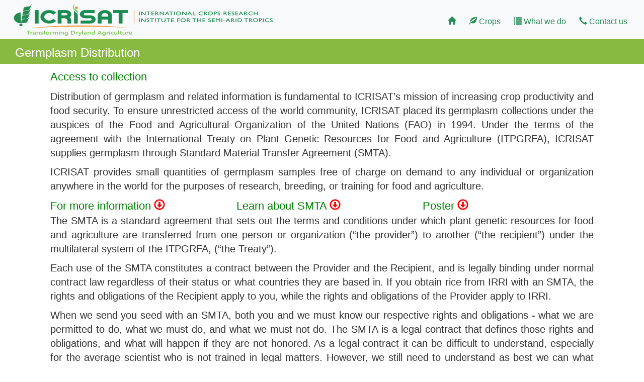

--- FILE ---
content_type: text/html; charset=utf-8
request_url: http://genebank.icrisat.org/IND/wwd?tb=Germplasm%20Distribution
body_size: 4189
content:


<!DOCTYPE html>

<html xmlns="http://www.w3.org/1999/xhtml">
<head><meta charset="utf-8" /><meta name="viewport" content="width=device-width, initial-scale=1.0" /><title>
	Germplasm Distribution   - Patancheru, Genebank ICRISAT
</title><script src="/bundles/modernizr?v=wBEWDufH_8Md-Pbioxomt90vm6tJN2Pyy9u9zHtWsPo1"></script>
<link href="/Content/css?v=EAIZ-Q6iApto6tZIc-GXvpK61ZJ36nw1fM0Ha4S120Q1" rel="stylesheet"/>
<link href="../favicon.ico" rel="shortcut icon" type="image/x-icon" /></head>
<body>
    <form method="post" action="./wwd?tb=Germplasm+Distribution" id="form1">
<div class="aspNetHidden">
<input type="hidden" name="__EVENTTARGET" id="__EVENTTARGET" value="" />
<input type="hidden" name="__EVENTARGUMENT" id="__EVENTARGUMENT" value="" />
<input type="hidden" name="__VIEWSTATE" id="__VIEWSTATE" value="YJ4K8URJHh7RW2D0MYquq1DKyy4ybJfnBPr97moPJ2kqu1F2b5FhlZ25jweNwtUvruDZBoMU4jCOPqjeHwvhvv1ZvOdYmMaKLwcgBtVCbQfpGpTYgiPBgYrSNob6DTgSrO03ZM81oFN7/YOXwE/ADWs55//z+hcBtFDJGO+jpQwZJuZ6s7I9Nupu9xAUrZZ9NDJq+ehSprD0qiStQBmGRGMfVLBREgz9vBAN7kXvyI0F10rfoUIQ1DV/wGjWIECSdYM7if9xw/kKMLptzl/4lyVqDLUD+xXVKuRagTdRUarAhkYR3YCM95I9ivmD65yN/m1WxX8SyeflhBHuZCumJgHAfWtJZ1VoiCVsmYPxbsOQyuiJ+yfMsSJI099u48b0ARpHi4vnagPi+iCHgG8iNA==" />
</div>

<script type="text/javascript">
//<![CDATA[
var theForm = document.forms['form1'];
if (!theForm) {
    theForm = document.form1;
}
function __doPostBack(eventTarget, eventArgument) {
    if (!theForm.onsubmit || (theForm.onsubmit() != false)) {
        theForm.__EVENTTARGET.value = eventTarget;
        theForm.__EVENTARGUMENT.value = eventArgument;
        theForm.submit();
    }
}
//]]>
</script>



<script src="/bundles/MsAjaxJs?v=c42ygB2U07n37m_Sfa8ZbLGVu4Rr2gsBo7MvUEnJeZ81" type="text/javascript"></script>
<script src="../Scripts/jquery-1.10.2.min.js" type="text/javascript"></script>
<script src="../Scripts/bootstrap.min.js" type="text/javascript"></script>
<script src="../Scripts/respond.min.js" type="text/javascript"></script>
<script src="/bundles/WebFormsJs?v=AAyiAYwMfvmwjNSBfIMrBAqfU5exDukMVhrRuZ-PDU01" type="text/javascript"></script>
<script src="../Scripts/jquery.min.js" type="text/javascript"></script>
<script src="../Scripts/jqueryui.min.js" type="text/javascript"></script>
<script src="../Scripts/Genebank.js" type="text/javascript"></script>
<div class="aspNetHidden">

	<input type="hidden" name="__VIEWSTATEGENERATOR" id="__VIEWSTATEGENERATOR" value="47457655" />
</div>
        <script type="text/javascript">
//<![CDATA[
Sys.WebForms.PageRequestManager._initialize('ctl00$ctl07', 'form1', [], [], [], 90, 'ctl00');
//]]>
</script>


        <div class="navbar navbar-default navbar-fixed-top">
            <div class="navbar-header">
                <a href="../Default.aspx" class="navbar-brand">
                    <img src="../GenebankImages/logo.png" alt="ICRISAT Logo" class="img-responsive" />
                </a>
                <button type="button" class="navbar-toggle" data-toggle="collapse" data-target=".navbar-collapse">
                    <span class="icon-bar"></span>
                    <span class="icon-bar"></span>
                    <span class="icon-bar"></span>
                </button>
            </div>
            <div class="navbar-collapse collapse">
                <ul class="nav navbar-nav navbar-right">
                    <li><a href="../Default.aspx"><i class="glyphicon glyphicon-home"></i></a></li>
                    <li class="dropdown"><a href="#" id="drop1" data-toggle="dropdown" class="dropdown-toggle" role="button"><i class="glyphicon glyphicon-leaf"></i>&nbsp;Crops</a>
                        <ul role="menu" class="dropdown-menu" aria-labelledby="drop1">
                            <li><a href="../IND/Dashboard.aspx?Crop=Sorghum" class="SubNav" target="_blank">Sorghum</a></li>
                            <li><a href="../IND/Dashboard.aspx?Crop=Pearl millet" class="SubNav" target="_blank" role="menuitem">Pearl millet</a></li>
                            <li><a href="../IND/Dashboard.aspx?Crop=Chickpea" target="_blank" class="SubNav" role="menuitem">Chickpea</a></li>
                            <li><a href="../IND/Dashboard.aspx?Crop=Pigeonpea" target="_blank" class="SubNav" role="menuitem">Pigeonpea</a></li>
                            <li><a href="../IND/Dashboard.aspx?Crop=Groundnut" target="_blank" class="SubNav" role="menuitem">Groundnut</a></li>
                            <li><a href="../IND/Dashboard.aspx?Crop=Finger millet" target="_blank" class="SubNav" role="menuitem">Finger millet</a></li>
                            <li><a href="../IND/Dashboard.aspx?Crop=Foxtail millet" target="_blank" class="SubNav" role="menuitem">Foxtail millet</a></li>
                            <li><a href="../IND/Dashboard.aspx?Crop=Proso millet" target="_blank" class="SubNav" role="menuitem">Proso millet</a></li>
                            <li><a href="../IND/Dashboard.aspx?Crop=Little millet" target="_blank" class="SubNav" role="menuitem">Little millet</a></li>
                            <li><a href="../IND/Dashboard.aspx?Crop=Kodo millet" target="_blank" class="SubNav" role="menuitem">Kodo millet</a></li>
                            <li><a href="../IND/Dashboard.aspx?Crop=Barnyard millet" target="_blank" class="SubNav" role="menuitem">Barnyard millet</a></li>
                        </ul>
                    </li>
                    
                    
                    
                    <li class="dropdown"><a href="#" data-toggle="dropdown" class="dropdown-toggle" role="button"><i class="glyphicon glyphicon-list"></i>&nbsp;What we do</a>
                        <ul role="menu" class="dropdown-menu" aria-labelledby="drop1">
                            <li><a href="../IND/wwd.aspx?tb=Plant Genetic Resources" target="_blank">Plant Genetic Resources</a></li>
                            <li><a href="../IND/wwd.aspx?tb=Germplasm Assembly" target="_blank">Germplasm Assembly</a></li>
                            <li><a href="../IND/wwd.aspx?tb=Germplasm Conservation" target="_blank">Germplasm Conservation</a></li>
                            <li><a href="../IND/wwd.aspx?tb=Germplasm Distribution" target="_blank">Germplasm Distribution</a></li>
                            <li><a href="../IND/wwd.aspx?tb=Germplasm Maintenance" target="_blank">Germplasm Maintenance</a></li>
                            <li><a href="../IND/wwd.aspx?tb=Germplasm Utilization" target="_blank">Germplasm Utilization</a></li>
                            <li><a href="../IND/wwd.aspx?tb=Characterization and Evaluation" target="_blank">Characterization and Evaluation</a></li>
                            <li><a href="../IND/wwd.aspx?tb=Genetic Resources Documentation" target="_blank">Genetic Resources Documentation</a></li>
                            <li><a href="../IND/wwd.aspx?tb=Training" target="_blank">Training</a></li>
                            <li><a href="../IND/wwd.aspx?tb=Achievements and Awards" target="_blank">Achievements and Awards</a></li>
                            <li><a href="../IND/Publications.aspx" target="_blank">Publications</a></li>
                            <li><a href="../Common/Viewer.aspx?ctg=Manuals&ref=Man1" target="_blank">Genebank Technical Manual</a></li>
                        </ul>
                    </li>
                    <li><a href="Contactus.aspx"><i class="glyphicon glyphicon-earphone"></i>&nbsp;Contact us</a></li>
                </ul>
            </div>
        </div>
        <div id="greenbg" class="green-bg">
            <p id="Crop">Germplasm Distribution  </p>
        </div>
        <div class="body-content">
            
    <div class="Whatwedo">
        
                <div class="CTitle">
                    <p>
                        Access to collection
                    </p>
                </div>
                <div class="CContent">
                    <p>
                        Distribution of germplasm and related information is fundamental to ICRISAT’s mission of increasing crop productivity and food security. To ensure unrestricted access of the world community, ICRISAT placed its germplasm 
                        collections under the auspices of the Food and Agricultural Organization of the United Nations (FAO) in 1994. Under the terms of the agreement with the International Treaty on Plant Genetic Resources for Food and Agriculture 
                        (ITPGRFA), ICRISAT supplies germplasm through Standard Material Transfer Agreement (SMTA).
                    </p>
                    <p>
                        ICRISAT provides small quantities of germplasm samples free of charge on demand to any individual or organization anywhere in the world for the purposes of research, breeding, or training for food and agriculture.
                    </p>
                </div>
                <div class="row">
                    <div class="col-sm-4">
                        <span class="Poster">For more information
                        <a id="MainContent_HLDistributionMoreInfo" href="../Common/Viewer.aspx?ctg=Section&amp;ref=Sec7" target="_blank"><span class="glyphicon glyphicon-download"></span></a>
                        </span>
                    </div>
                    <div class="col-sm-4">
                        <span class="Poster">Learn about SMTA
                        <a id="MainContent_HLSMTA" href="../Common/Viewer.aspx?ctg=SMTA&amp;ref=SMTA" target="_blank"><span class="glyphicon glyphicon-download"></span></a>
                        </span>
                    </div>
                    <div class="col-sm-4">
                        <span class="Poster">Poster
                        <a id="MainContent_HLDistributionPoster" href="../Common/Viewer.aspx?ctg=Posters&amp;ref=Pst6" target="_blank"><span class="glyphicon glyphicon-download"></span></a>
                        </span>
                    </div>
                </div>
                <div class="CContent">
                    <p>
                        The SMTA is a standard agreement that sets out the terms and conditions under which plant genetic resources for food and agriculture are transferred from one person or organization (“the provider”) to another (“the recipient”) under the multilateral system of the ITPGRFA, (“the Treaty”).
                    </p>
                    <p>
                        Each use of the SMTA constitutes a contract between the Provider and the Recipient, and is legally binding under normal contract law regardless of their status or what countries they are based in. If you obtain rice from IRRI 
                        with an SMTA, the rights and obligations of the Recipient apply to you, while the rights and obligations of the Provider apply to IRRI.
                    </p>
                    <p>
                        When we send you seed with an SMTA, both you and we must know our respective rights and obligations - what we are permitted to do, what we must do, and what we must not do. The SMTA is a legal contract that defines those rights 
                        and obligations, and what will happen if they are not honored. As a legal contract it can be difficult to understand, especially for the average scientist who is not trained in legal matters. However, we still need to 
                        understand as best we can what our respective rights and obligations are.
                    </p>
                    
                    <div class="row">
                        <div class="col-sm-4">
                            <span class="Poster">Order germplasm
                        <a id="MainContent_HLOrder" href="orderGermplasmDashboard.aspx" target="_blank"><span class="glyphicon glyphicon-shopping-cart"></span></a>
                            </span>
                        </div>
                        <div class="col-sm-4">
                            <span class="Poster">ICRISAT Genebank distribution status
                        <a id="MainContent_HLDistributionStatus" href="Distributionsummary.aspx" target="_blank"><span class="glyphicon glyphicon-plane"></span></a>
                            </span>
                        </div>
                    </div>


                </div>
            
    </div>

        </div>
        <hr />
        <footer>
            <div class="col-sm-1">
            </div>
            <div class="col-sm-6">
                <p>
                    &copy; 2017 - 2025 ICRISAT Genebank, Patancheru, Telangana, India.
                </p>
            </div>
            <div class="col-sm-3">
                <span id="visitors" class="glyphicon glyphicon-eye-open"> 6964618</span>
            </div>
            <div class="col-sm-2">
            </div>
        </footer>
    </form>
</body>
</html>


--- FILE ---
content_type: application/javascript
request_url: http://genebank.icrisat.org/Scripts/Genebank.js
body_size: 756
content:
$(function () {
    $(".dropdown").hover(function () {
        $('.dropdown-menu', this).stop(true, true).fadeIn("slow");
        $('.dropdown-menu').css({ 'background-color': 'rgba(37, 53, 38,.9)' });
        $('.dropdown-menu a').css({ 'color': 'white' });

    }, function () {
        $('.dropdown-menu', this).stop(true, true).fadeOut("slow");
        $('.dropdown-menu').css({ 'background-color': 'rgba(37, 53, 38,.9)' });
    });


    $(".dropdown-menu a").hover(function () {
        $(this).css({ 'font-size': '15px' });
        $(this).css({ 'color': 'yellow' });
        $(this).css({ 'font-weight': 'bold' });
        $(this).css({ 'background-color': 'blue' });
        $(this).css({ 'border-bottom': '1px solid yellow' });
    }, function () {
        $(this).css({ 'font-size': '14px' });
        $(this).css({ 'color': 'white' });
        $(this).css({ 'font-weight': 'Normal' });
        //$(this).css({ 'background-color': 'rgba(37, 53, 38,.9)' });
        $(this).css({ 'background-color': 'transparent' });
        $(this).css({ 'border-bottom': 'transparent' });
    });
});

$(document).ready(function () {
    var Height = $(window).height();
    $('.body-content').css({ 'min-height': Height - 209 });
});

$(document).ready(function () {
    $(".AccessionIDViews a").click(function () {
        var ImgTitle = $(this).attr('title');
        var FinalAccIS = ImgTitle.replace(/\s/g, '');
        var ModalImgSrc = "../GenebankImages/" + FinalAccIS + ".png";
        $("#lblModalTitle").html(ImgTitle);
        $("#modalImage").attr('src', ModalImgSrc);
    });
})

$(document).ready(function () {
    $('#MultipleTablePopup').modal('show');
});


$(".GIMSMarquee").mouseleave(function () {
    $(this).stop();
});